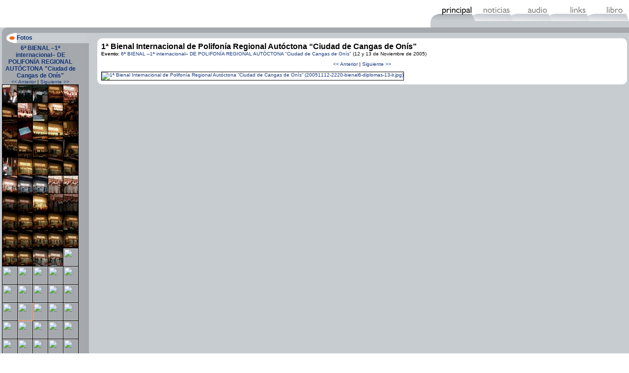

--- FILE ---
content_type: text/html; charset=UTF-8
request_url: https://coropsanta.com/webv2/?op=eventos&sub=fotos&rsub=todos&rid=34&n=62
body_size: 5800
content:
<!-- <!DOCTYPE html> -->
<html>
<!--
(C)2001,2002,2003,2004,2005,2006,2007,2008,2009,2010,2019 Juan Prada Blanco. http://www.silueth.com

juan.pradablanco (at) gmail.com
jp (at) silueth.com

Todos los derechos reservados. Prohibida la reproducción.
Diseño gráfico / Análisis de la aplicación / Desarrollo: Juan Prada
Aplicación realizada en PHP 5 y MySQL

Versión 1.23 (06/02/2010)
---------------------------------------------------------------------
áé

Herramientas utilizadas:
------------------------
UltraEdit32
Adobe Photoshop
PHPEclipse
Bloc de Notas
Microangelo
Mozilla Firefox
//-->

<head>
<script type="text/javascript">
	if(top!=self) top.location.href=self.location.href;
</script>

<link REL="SHORTCUT ICON" HREF="../favicon.ico">
<title>Coro Mixto Pe&ntilde;a Santa</title>
<meta http-equiv="Content-Type" content="text/html; charset=UTF-8>
<META NAME=GENERATOR CONTENT="Juan Prada">
<META name="title" content="Coro Mixto Peña Santa">
<META name="keywords" content="musica,coral,coros,asturias,cangas de onis,españa,cancion,folklore,prada,ramon,oviedo">
<META name="description" content="Coro Mixto Peña Santa">

<script type="text/javascript" src="/_comun/players/01/audio-player.js"></script>
<script type="text/javascript" src="fn_mp3player.js"></script>
<script type="text/javascript" src="fn_generic_coropsanta.js"></script>
<link type="text/css" rel="stylesheet" href="psanta.css?2">
</head>


<body>

<table width="100%" border="0" cellspacing="0" cellpadding="0" height="100%">
	<tr>
		<td height="56">
<table style="width:100%;height:56px;"><tbody>
<tr  ><td class="headtitle"><a href="?">&nbsp;</a></td><td style="background-image:url(res/fondo_sep_titulo_menu.gif);background-repeat:repeat-x;height:56px;"></td>
<td style="width:404px;height:56px;"><table style="width:404px;height:56px;"><tbody>
<tr  ><td style="background-image:url(res/fondo_sobremenu.gif);background-repeat:repeat-x;width:404px;height:10px;"></td>
</tr>
<tr  ><td style="width:404px;height:33px;"><img src="res/part_menu01.gif" style="width:404px;height:33px;border:0px solid black;" id="stripmenu" usemap="#Map"></td>
</tr>
<tr  ><td style="width:404px;height:13px;" bgcolor="#C7CCD1"></td>
</tr>

</tbody></table>
</td>
</tr>

</tbody></table>

<map name="Map">
	<area shape="rect" coords="2,3,89,31"    href="?op=eventos"  />
	<area shape="rect" coords="90,3,163,30"  href="?op=noticias" />
	<area shape="rect" coords="164,2,240,31" href="?op=audio"    />
	<area shape="rect" coords="242,2,319,30" href="?op=links"    />
	<area shape="rect" coords="321,2,398,31" href="?op=libro"    />
</map>
		</td>
	</tr>
	<tr>
		<td bgcolor="#C7CCD1" valign="top">

      <table width="100%" border="0" cellspacing="0" cellpadding="0">
        <tr>
          <td height="10" width="12"><font size="0">&nbsp;</font></td>
          <td width="177" height="10" valign="top" bgcolor="#A5A9AD"><img src="res/part_oscuro_superior.gif" width="177" height="10"></td>
          <td height="10" bgcolor="#A5A9AD" colspan="3"><font size="-5">&nbsp;</font></td>
        </tr>
        <tr>
          <td rowspan="2">&nbsp;</td>
          <td bgcolor="#A5A9AD" valign="top" width="175" height="100%" style="width:175px; border:1px none;"><table width="100%" border="0" cellspacing="0" cellpadding="0"><tr>
                <td height="21" width="30"><img src="res/part_opmenu_on_iz.gif" width="30" height="21"></td>
                <td height="21" style="background-color:#C9CED3;background-image:url(res/part_opmenu_on_ce.gif);background-repeat:no-repeat;" class="titulo1"><a href="?op=eventos&sub=todos&id=34">Fotos</a></td>
                <td height="21" width="11"><img src="res/part_opmenu_on_de.gif" width="11" height="21"></td>
              </tr><tr>
                <td height="3" valign="top"><img src="res/part_1.gif" width="1" height="1"></td>
                <td height="3"><img src="res/part_1.gif" width="1" height="1"></td>
                <td height="3"><img src="res/part_1.gif" width="1" height="1"></td>
              </tr></table><table style="width:150px;" align="center"><tbody>
<tr  ><td class="titulo1" align="center"><a href="?op=eventos&sub=todos&id=34"  target="_self" title="Volver al evento" >6ª BIENAL –1ª internacional– DE POLIFONÍA REGIONAL AUTÓCTONA "Ciudad de Cangas de Onís"</a></td>
</tr>
<tr  ><td></td>
</tr>
<tr  ><td class="texto" align="center"><a href="?op=eventos&sub=fotos&rsub=todos&rid=34&n=61">&lt;&lt; Anterior</a> | <a href="?op=eventos&sub=fotos&rsub=todos&rid=34&n=63">Siguiente &gt;&gt;</a></td>
</tr>
<tr  ><td align="center"><table cellspacing="1" cellpadding="0" align="center"><tbody>
<tr><td style="border-color:#000000;" class="tdF"><a href="?op=eventos&sub=fotos&rsub=todos&rid=34&n=1"  target="_self" title="1&amp;ordf;&amp;nbsp;Bienal Internacional de Polifon&amp;iacute;a Regional Aut&amp;oacute;ctona &amp;ldquo;Ciudad de Cangas de On&amp;iacute;s&amp;rdquo;" ><img src="../gfx/icweby/ty_30x36_20051112-2000-bienal6-escenario-lr.jpg" style="width:30px;height:36px;border:0px solid black;" ></a></td>
<td style="border-color:#000000;" class="tdF"><a href="?op=eventos&sub=fotos&rsub=todos&rid=34&n=2"  target="_self" title="1&amp;ordf;&amp;nbsp;Bienal Internacional de Polifon&amp;iacute;a Regional Aut&amp;oacute;ctona &amp;ldquo;Ciudad de Cangas de On&amp;iacute;s&amp;rdquo;" ><img src="../gfx/icweby/ty_30x36_20051112-2010-bienal6-entrada-01-lr.jpg" style="width:30px;height:36px;border:0px solid black;" ></a></td>
<td style="border-color:#000000;" class="tdF"><a href="?op=eventos&sub=fotos&rsub=todos&rid=34&n=3"  target="_self" title="1&amp;ordf;&amp;nbsp;Bienal Internacional de Polifon&amp;iacute;a Regional Aut&amp;oacute;ctona &amp;ldquo;Ciudad de Cangas de On&amp;iacute;s&amp;rdquo;" ><img src="../gfx/icweby/ty_30x36_20051112-2011-bienal6-entrada-02-lr.jpg" style="width:30px;height:36px;border:0px solid black;" ></a></td>
<td style="border-color:#000000;" class="tdF"><a href="?op=eventos&sub=fotos&rsub=todos&rid=34&n=4"  target="_self" title="1&amp;ordf;&amp;nbsp;Bienal Internacional de Polifon&amp;iacute;a Regional Aut&amp;oacute;ctona &amp;ldquo;Ciudad de Cangas de On&amp;iacute;s&amp;rdquo;" ><img src="../gfx/icweby/ty_30x36_20051112-2019-bienal6-cobar-02-lr.jpg" style="width:30px;height:36px;border:0px solid black;" ></a></td>
<td style="border-color:#000000;" class="tdF"><a href="?op=eventos&sub=fotos&rsub=todos&rid=34&n=5"  target="_self" title="1&amp;ordf;&amp;nbsp;Bienal Internacional de Polifon&amp;iacute;a Regional Aut&amp;oacute;ctona &amp;ldquo;Ciudad de Cangas de On&amp;iacute;s&amp;rdquo;" ><img src="../gfx/icweby/ty_30x36_20051112-2024-bienal6-cobar-04-lr.jpg" style="width:30px;height:36px;border:0px solid black;" ></a></td>
</tr><tr><td style="border-color:#000000;" class="tdF"><a href="?op=eventos&sub=fotos&rsub=todos&rid=34&n=6"  target="_self" title="1&amp;ordf;&amp;nbsp;Bienal Internacional de Polifon&amp;iacute;a Regional Aut&amp;oacute;ctona &amp;ldquo;Ciudad de Cangas de On&amp;iacute;s&amp;rdquo;" ><img src="../gfx/icweby/ty_30x36_20051112-2045-bienal6-sceci-01-lr.jpg" style="width:30px;height:36px;border:0px solid black;" ></a></td>
<td style="border-color:#000000;" class="tdF"><a href="?op=eventos&sub=fotos&rsub=todos&rid=34&n=7"  target="_self" title="1&amp;ordf;&amp;nbsp;Bienal Internacional de Polifon&amp;iacute;a Regional Aut&amp;oacute;ctona &amp;ldquo;Ciudad de Cangas de On&amp;iacute;s&amp;rdquo;" ><img src="../gfx/icweby/ty_30x36_20051112-2047-bienal6-sceci-03-lr.jpg" style="width:30px;height:36px;border:0px solid black;" ></a></td>
<td style="border-color:#000000;" class="tdF"><a href="?op=eventos&sub=fotos&rsub=todos&rid=34&n=8"  target="_self" title="1&amp;ordf;&amp;nbsp;Bienal Internacional de Polifon&amp;iacute;a Regional Aut&amp;oacute;ctona &amp;ldquo;Ciudad de Cangas de On&amp;iacute;s&amp;rdquo;" ><img src="../gfx/icweby/ty_30x36_20051112-2049-bienal6-papa-01-lr.jpg" style="width:30px;height:36px;border:0px solid black;" ></a></td>
<td style="border-color:#000000;" class="tdF"><a href="?op=eventos&sub=fotos&rsub=todos&rid=34&n=9"  target="_self" title="1&amp;ordf;&amp;nbsp;Bienal Internacional de Polifon&amp;iacute;a Regional Aut&amp;oacute;ctona &amp;ldquo;Ciudad de Cangas de On&amp;iacute;s&amp;rdquo;" ><img src="../gfx/icweby/ty_30x36_20051112-2050-bienal6-papa-02-lr.jpg" style="width:30px;height:36px;border:0px solid black;" ></a></td>
<td style="border-color:#000000;" class="tdF"><a href="?op=eventos&sub=fotos&rsub=todos&rid=34&n=10"  target="_self" title="1&amp;ordf;&amp;nbsp;Bienal Internacional de Polifon&amp;iacute;a Regional Aut&amp;oacute;ctona &amp;ldquo;Ciudad de Cangas de On&amp;iacute;s&amp;rdquo;" ><img src="../gfx/icweby/ty_30x36_20051112-2106-bienal6-publico-01-lr.jpg" style="width:30px;height:36px;border:0px solid black;" ></a></td>
</tr><tr><td style="border-color:#000000;" class="tdF"><a href="?op=eventos&sub=fotos&rsub=todos&rid=34&n=11"  target="_self" title="1&amp;ordf;&amp;nbsp;Bienal Internacional de Polifon&amp;iacute;a Regional Aut&amp;oacute;ctona &amp;ldquo;Ciudad de Cangas de On&amp;iacute;s&amp;rdquo;" ><img src="../gfx/icweby/ty_30x36_20051112-2106-bienal6-publico-02-lr.jpg" style="width:30px;height:36px;border:0px solid black;" ></a></td>
<td style="border-color:#000000;" class="tdF"><a href="?op=eventos&sub=fotos&rsub=todos&rid=34&n=12"  target="_self" title="1&amp;ordf;&amp;nbsp;Bienal Internacional de Polifon&amp;iacute;a Regional Aut&amp;oacute;ctona &amp;ldquo;Ciudad de Cangas de On&amp;iacute;s&amp;rdquo;" ><img src="../gfx/icweby/ty_30x36_20051112-2119-bienal6-programa-lr.jpg" style="width:30px;height:36px;border:0px solid black;" ></a></td>
<td style="border-color:#000000;" class="tdF"><a href="?op=eventos&sub=fotos&rsub=todos&rid=34&n=13"  target="_self" title="1&amp;ordf;&amp;nbsp;Bienal Internacional de Polifon&amp;iacute;a Regional Aut&amp;oacute;ctona &amp;ldquo;Ciudad de Cangas de On&amp;iacute;s&amp;rdquo;" ><img src="../gfx/icweby/ty_30x36_20051112-2120-bienal6-juven-01-lr.jpg" style="width:30px;height:36px;border:0px solid black;" ></a></td>
<td style="border-color:#000000;" class="tdF"><a href="?op=eventos&sub=fotos&rsub=todos&rid=34&n=14"  target="_self" title="1&amp;ordf; Bienal Internacional de Polifon&amp;iacute;a Regional Aut&amp;oacute;ctona &amp;ldquo;Ciudad de Cangas de On&amp;iacute;s&amp;rdquo;" ><img src="../gfx/icweby/ty_30x36_20051112-2123-bienal6-juven-03-lr.jpg" style="width:30px;height:36px;border:0px solid black;" ></a></td>
<td style="border-color:#000000;" class="tdF"><a href="?op=eventos&sub=fotos&rsub=todos&rid=34&n=15"  target="_self" title="1&amp;ordf; Bienal Internacional de Polifon&amp;iacute;a Regional Aut&amp;oacute;ctona &amp;ldquo;Ciudad de Cangas de On&amp;iacute;s&amp;rdquo;" ><img src="../gfx/icweby/ty_30x36_20051112-2130-bienal6-juven-04-lr.jpg" style="width:30px;height:36px;border:0px solid black;" ></a></td>
</tr><tr><td style="border-color:#000000;" class="tdF"><a href="?op=eventos&sub=fotos&rsub=todos&rid=34&n=16"  target="_self" title="1&amp;ordf; Bienal Internacional de Polifon&amp;iacute;a Regional Aut&amp;oacute;ctona &amp;ldquo;Ciudad de Cangas de On&amp;iacute;s&amp;rdquo;" ><img src="../gfx/icweby/ty_30x36_20051112-2130-bienal6-juven-05-lr.jpg" style="width:30px;height:36px;border:0px solid black;" ></a></td>
<td style="border-color:#000000;" class="tdF"><a href="?op=eventos&sub=fotos&rsub=todos&rid=34&n=17"  target="_self" title="1&amp;ordf; Bienal Internacional de Polifon&amp;iacute;a Regional Aut&amp;oacute;ctona &amp;ldquo;Ciudad de Cangas de On&amp;iacute;s&amp;rdquo;" ><img src="../gfx/icweby/ty_30x36_20051112-2139-bienal6-juven-06-lr.jpg" style="width:30px;height:36px;border:0px solid black;" ></a></td>
<td style="border-color:#000000;" class="tdF"><a href="?op=eventos&sub=fotos&rsub=todos&rid=34&n=18"  target="_self" title="1&amp;ordf; Bienal Internacional de Polifon&amp;iacute;a Regional Aut&amp;oacute;ctona &amp;ldquo;Ciudad de Cangas de On&amp;iacute;s&amp;rdquo;" ><img src="../gfx/icweby/ty_30x36_20051112-2144-bienal6-juven-07-lr.jpg" style="width:30px;height:36px;border:0px solid black;" ></a></td>
<td style="border-color:#000000;" class="tdF"><a href="?op=eventos&sub=fotos&rsub=todos&rid=34&n=19"  target="_self" title="1&amp;ordf; Bienal Internacional de Polifon&amp;iacute;a Regional Aut&amp;oacute;ctona &amp;ldquo;Ciudad de Cangas de On&amp;iacute;s&amp;rdquo;" ><img src="../gfx/icweby/ty_30x36_20051112-2148-bienal6-juven-08-lr.jpg" style="width:30px;height:36px;border:0px solid black;" ></a></td>
<td style="border-color:#000000;" class="tdF"><a href="?op=eventos&sub=fotos&rsub=todos&rid=34&n=20"  target="_self" title="1&amp;ordf; Bienal Internacional de Polifon&amp;iacute;a Regional Aut&amp;oacute;ctona &amp;ldquo;Ciudad de Cangas de On&amp;iacute;s&amp;rdquo;" ><img src="../gfx/icweby/ty_30x36_20051112-2148-bienal6-juven-09-lr.jpg" style="width:30px;height:36px;border:0px solid black;" ></a></td>
</tr><tr><td style="border-color:#000000;" class="tdF"><a href="?op=eventos&sub=fotos&rsub=todos&rid=34&n=21"  target="_self" ><img src="../gfx/icweby/ty_30x36_b6_delado.jpg" style="width:30px;height:36px;border:0px solid black;" ></a></td>
<td style="border-color:#000000;" class="tdF"><a href="?op=eventos&sub=fotos&rsub=todos&rid=34&n=22"  target="_self" title="1&amp;ordf; Bienal Internacional de Polifon&amp;iacute;a Regional Aut&amp;oacute;ctona &amp;ldquo;Ciudad de Cangas de On&amp;iacute;s&amp;rdquo;" ><img src="../gfx/icweby/ty_30x36_20051112-2149-bienal6-psanta-01-lr.jpg" style="width:30px;height:36px;border:0px solid black;" ></a></td>
<td style="border-color:#000000;" class="tdF"><a href="?op=eventos&sub=fotos&rsub=todos&rid=34&n=23"  target="_self" title="1&amp;ordf; Bienal Internacional de Polifon&amp;iacute;a Regional Aut&amp;oacute;ctona &amp;ldquo;Ciudad de Cangas de On&amp;iacute;s&amp;rdquo;" ><img src="../gfx/icweby/ty_30x36_20051112-2150-bienal6-psanta-02-lr.jpg" style="width:30px;height:36px;border:0px solid black;" ></a></td>
<td style="border-color:#000000;" class="tdF"><a href="?op=eventos&sub=fotos&rsub=todos&rid=34&n=24"  target="_self" title="1&amp;ordf; Bienal Internacional de Polifon&amp;iacute;a Regional Aut&amp;oacute;ctona &amp;ldquo;Ciudad de Cangas de On&amp;iacute;s&amp;rdquo;" ><img src="../gfx/icweby/ty_30x36_20051112-2150-bienal6-psanta-03-lr.jpg" style="width:30px;height:36px;border:0px solid black;" ></a></td>
<td style="border-color:#000000;" class="tdF"><a href="?op=eventos&sub=fotos&rsub=todos&rid=34&n=25"  target="_self" title="1&amp;ordf; Bienal Internacional de Polifon&amp;iacute;a Regional Aut&amp;oacute;ctona &amp;ldquo;Ciudad de Cangas de On&amp;iacute;s&amp;rdquo;" ><img src="../gfx/icweby/ty_30x36_20051112-2152-bienal6-psanta-04-lr.jpg" style="width:30px;height:36px;border:0px solid black;" ></a></td>
</tr><tr><td style="border-color:#000000;" class="tdF"><a href="?op=eventos&sub=fotos&rsub=todos&rid=34&n=26"  target="_self" title="1&amp;ordf; Bienal Internacional de Polifon&amp;iacute;a Regional Aut&amp;oacute;ctona &amp;ldquo;Ciudad de Cangas de On&amp;iacute;s&amp;rdquo;" ><img src="../gfx/icweby/ty_30x36_20051112-2153-bienal6-psanta-05-lr.jpg" style="width:30px;height:36px;border:0px solid black;" ></a></td>
<td style="border-color:#000000;" class="tdF"><a href="?op=eventos&sub=fotos&rsub=todos&rid=34&n=27"  target="_self" title="1&amp;ordf; Bienal Internacional de Polifon&amp;iacute;a Regional Aut&amp;oacute;ctona &amp;ldquo;Ciudad de Cangas de On&amp;iacute;s&amp;rdquo;" ><img src="../gfx/icweby/ty_30x36_20051112-2154-bienal6-psanta-33-lr.jpg" style="width:30px;height:36px;border:0px solid black;" ></a></td>
<td style="border-color:#000000;" class="tdF"><a href="?op=eventos&sub=fotos&rsub=todos&rid=34&n=28"  target="_self" title="1&amp;ordf; Bienal Internacional de Polifon&amp;iacute;a Regional Aut&amp;oacute;ctona &amp;ldquo;Ciudad de Cangas de On&amp;iacute;s&amp;rdquo;" ><img src="../gfx/icweby/ty_30x36_20051112-2154-bienal6-psanta-34-lr.jpg" style="width:30px;height:36px;border:0px solid black;" ></a></td>
<td style="border-color:#000000;" class="tdF"><a href="?op=eventos&sub=fotos&rsub=todos&rid=34&n=29"  target="_self" title="1&amp;ordf; Bienal Internacional de Polifon&amp;iacute;a Regional Aut&amp;oacute;ctona &amp;ldquo;Ciudad de Cangas de On&amp;iacute;s&amp;rdquo;" ><img src="../gfx/icweby/ty_30x36_20051112-2155-bienal6-psanta-06-lr.jpg" style="width:30px;height:36px;border:0px solid black;" ></a></td>
<td style="border-color:#000000;" class="tdF"><a href="?op=eventos&sub=fotos&rsub=todos&rid=34&n=30"  target="_self" title="1&amp;ordf; Bienal Internacional de Polifon&amp;iacute;a Regional Aut&amp;oacute;ctona &amp;ldquo;Ciudad de Cangas de On&amp;iacute;s&amp;rdquo;" ><img src="../gfx/icweby/ty_30x36_20051112-2155-bienal6-psanta-07-lr.jpg" style="width:30px;height:36px;border:0px solid black;" ></a></td>
</tr><tr><td style="border-color:#000000;" class="tdF"><a href="?op=eventos&sub=fotos&rsub=todos&rid=34&n=31"  target="_self" title="1&amp;ordf; Bienal Internacional de Polifon&amp;iacute;a Regional Aut&amp;oacute;ctona &amp;ldquo;Ciudad de Cangas de On&amp;iacute;s&amp;rdquo;" ><img src="../gfx/icweby/ty_30x36_20051112-2156-bienal6-psanta-08-lr.jpg" style="width:30px;height:36px;border:0px solid black;" ></a></td>
<td style="border-color:#000000;" class="tdF"><a href="?op=eventos&sub=fotos&rsub=todos&rid=34&n=32"  target="_self" title="1&amp;ordf; Bienal Internacional de Polifon&amp;iacute;a Regional Aut&amp;oacute;ctona &amp;ldquo;Ciudad de Cangas de On&amp;iacute;s&amp;rdquo;" ><img src="../gfx/icweby/ty_30x36_20051112-2156-bienal6-psanta-09-lr.jpg" style="width:30px;height:36px;border:0px solid black;" ></a></td>
<td style="border-color:#000000;" class="tdF"><a href="?op=eventos&sub=fotos&rsub=todos&rid=34&n=33"  target="_self" title="1&amp;ordf; Bienal Internacional de Polifon&amp;iacute;a Regional Aut&amp;oacute;ctona &amp;ldquo;Ciudad de Cangas de On&amp;iacute;s&amp;rdquo;" ><img src="../gfx/icweby/ty_30x36_20051112-2157-bienal6-psanta-10-lr.jpg" style="width:30px;height:36px;border:0px solid black;" ></a></td>
<td style="border-color:#000000;" class="tdF"><a href="?op=eventos&sub=fotos&rsub=todos&rid=34&n=34"  target="_self" title="1&amp;ordf; Bienal Internacional de Polifon&amp;iacute;a Regional Aut&amp;oacute;ctona &amp;ldquo;Ciudad de Cangas de On&amp;iacute;s&amp;rdquo;" ><img src="../gfx/icweby/ty_30x36_20051112-2201-bienal6-psanta-10-lr.jpg" style="width:30px;height:36px;border:0px solid black;" ></a></td>
<td style="border-color:#000000;" class="tdF"><a href="?op=eventos&sub=fotos&rsub=todos&rid=34&n=35"  target="_self" title="1&amp;ordf; Bienal Internacional de Polifon&amp;iacute;a Regional Aut&amp;oacute;ctona &amp;ldquo;Ciudad de Cangas de On&amp;iacute;s&amp;rdquo;" ><img src="../gfx/icweby/ty_30x36_20051112-2201-bienal6-psanta-11-lr.jpg" style="width:30px;height:36px;border:0px solid black;" ></a></td>
</tr><tr><td style="border-color:#000000;" class="tdF"><a href="?op=eventos&sub=fotos&rsub=todos&rid=34&n=36"  target="_self" title="1&amp;ordf; Bienal Internacional de Polifon&amp;iacute;a Regional Aut&amp;oacute;ctona &amp;ldquo;Ciudad de Cangas de On&amp;iacute;s&amp;rdquo;" ><img src="../gfx/icweby/ty_30x36_20051112-2206-bienal6-psanta-12-lr.jpg" style="width:30px;height:36px;border:0px solid black;" ></a></td>
<td style="border-color:#000000;" class="tdF"><a href="?op=eventos&sub=fotos&rsub=todos&rid=34&n=37"  target="_self" title="1&amp;ordf; Bienal Internacional de Polifon&amp;iacute;a Regional Aut&amp;oacute;ctona &amp;ldquo;Ciudad de Cangas de On&amp;iacute;s&amp;rdquo;" ><img src="../gfx/icweby/ty_30x36_20051112-2209-bienal6-psanta-13-lr.jpg" style="width:30px;height:36px;border:0px solid black;" ></a></td>
<td style="border-color:#000000;" class="tdF"><a href="?op=eventos&sub=fotos&rsub=todos&rid=34&n=38"  target="_self" title="1&amp;ordf; Bienal Internacional de Polifon&amp;iacute;a Regional Aut&amp;oacute;ctona &amp;ldquo;Ciudad de Cangas de On&amp;iacute;s&amp;rdquo;" ><img src="../gfx/icweby/ty_30x36_20051112-2209-bienal6-psanta-14-lr.jpg" style="width:30px;height:36px;border:0px solid black;" ></a></td>
<td style="border-color:#000000;" class="tdF"><a href="?op=eventos&sub=fotos&rsub=todos&rid=34&n=39"  target="_self" title="1&amp;ordf; Bienal Internacional de Polifon&amp;iacute;a Regional Aut&amp;oacute;ctona &amp;ldquo;Ciudad de Cangas de On&amp;iacute;s&amp;rdquo;" ><img src="../gfx/icweby/ty_30x36_20051112-2210-bienal6-psanta-15-lr.jpg" style="width:30px;height:36px;border:0px solid black;" ></a></td>
<td style="border-color:#000000;" class="tdF"><a href="?op=eventos&sub=fotos&rsub=todos&rid=34&n=40"  target="_self" title="1&amp;ordf; Bienal Internacional de Polifon&amp;iacute;a Regional Aut&amp;oacute;ctona &amp;ldquo;Ciudad de Cangas de On&amp;iacute;s&amp;rdquo;" ><img src="../gfx/icweby/ty_30x36_20051112-2213-bienal6-psanta-16-lr.jpg" style="width:30px;height:36px;border:0px solid black;" ></a></td>
</tr><tr><td style="border-color:#000000;" class="tdF"><a href="?op=eventos&sub=fotos&rsub=todos&rid=34&n=41"  target="_self" title="1&amp;ordf; Bienal Internacional de Polifon&amp;iacute;a Regional Aut&amp;oacute;ctona &amp;ldquo;Ciudad de Cangas de On&amp;iacute;s&amp;rdquo;" ><img src="../gfx/icweby/ty_30x36_20051112-2213-bienal6-psanta-17-lr.jpg" style="width:30px;height:36px;border:0px solid black;" ></a></td>
<td style="border-color:#000000;" class="tdF"><a href="?op=eventos&sub=fotos&rsub=todos&rid=34&n=42"  target="_self" title="1&amp;ordf; Bienal Internacional de Polifon&amp;iacute;a Regional Aut&amp;oacute;ctona &amp;ldquo;Ciudad de Cangas de On&amp;iacute;s&amp;rdquo;" ><img src="../gfx/icweby/ty_30x36_20051112-2213-bienal6-psanta-18-lr.jpg" style="width:30px;height:36px;border:0px solid black;" ></a></td>
<td style="border-color:#000000;" class="tdF"><a href="?op=eventos&sub=fotos&rsub=todos&rid=34&n=43"  target="_self" title="1&amp;ordf; Bienal Internacional de Polifon&amp;iacute;a Regional Aut&amp;oacute;ctona &amp;ldquo;Ciudad de Cangas de On&amp;iacute;s&amp;rdquo;" ><img src="../gfx/icweby/ty_30x36_20051112-2213-bienal6-psanta-19-lr.jpg" style="width:30px;height:36px;border:0px solid black;" ></a></td>
<td style="border-color:#000000;" class="tdF"><a href="?op=eventos&sub=fotos&rsub=todos&rid=34&n=44"  target="_self" title="1&amp;ordf; Bienal Internacional de Polifon&amp;iacute;a Regional Aut&amp;oacute;ctona &amp;ldquo;Ciudad de Cangas de On&amp;iacute;s&amp;rdquo;" ><img src="../gfx/icweby/ty_30x36_20051112-2214-bienal6-psanta-20-lr.jpg" style="width:30px;height:36px;border:0px solid black;" ></a></td>
<td style="border-color:#000000;" class="tdF"><a href="?op=eventos&sub=fotos&rsub=todos&rid=34&n=45"  target="_self" title="1&amp;ordf; Bienal Internacional de Polifon&amp;iacute;a Regional Aut&amp;oacute;ctona &amp;ldquo;Ciudad de Cangas de On&amp;iacute;s&amp;rdquo;" ><img src="../gfx/icweby/ty_30x36_20051112-2214-bienal6-psanta-21-lr.jpg" style="width:30px;height:36px;border:0px solid black;" ></a></td>
</tr><tr><td style="border-color:#000000;" class="tdF"><a href="?op=eventos&sub=fotos&rsub=todos&rid=34&n=46"  target="_self" title="1&amp;ordf; Bienal Internacional de Polifon&amp;iacute;a Regional Aut&amp;oacute;ctona &amp;ldquo;Ciudad de Cangas de On&amp;iacute;s&amp;rdquo;" ><img src="../gfx/icweby/ty_30x36_20051112-2214-bienal6-psanta-22-lr.jpg" style="width:30px;height:36px;border:0px solid black;" ></a></td>
<td style="border-color:#000000;" class="tdF"><a href="?op=eventos&sub=fotos&rsub=todos&rid=34&n=47"  target="_self" title="1&amp;ordf; Bienal Internacional de Polifon&amp;iacute;a Regional Aut&amp;oacute;ctona &amp;ldquo;Ciudad de Cangas de On&amp;iacute;s&amp;rdquo;" ><img src="../gfx/icweby/ty_30x36_20051112-2214-bienal6-psanta-23-lr.jpg" style="width:30px;height:36px;border:0px solid black;" ></a></td>
<td style="border-color:#000000;" class="tdF"><a href="?op=eventos&sub=fotos&rsub=todos&rid=34&n=48"  target="_self" title="1&amp;ordf; Bienal Internacional de Polifon&amp;iacute;a Regional Aut&amp;oacute;ctona &amp;ldquo;Ciudad de Cangas de On&amp;iacute;s&amp;rdquo;" ><img src="../gfx/icweby/ty_30x36_20051112-2214-bienal6-psanta-29-lr.jpg" style="width:30px;height:36px;border:0px solid black;" ></a></td>
<td style="border-color:#000000;" class="tdF"><a href="?op=eventos&sub=fotos&rsub=todos&rid=34&n=49"  target="_self" title="1&amp;ordf; Bienal Internacional de Polifon&amp;iacute;a Regional Aut&amp;oacute;ctona &amp;ldquo;Ciudad de Cangas de On&amp;iacute;s&amp;rdquo;" ><img src="../gfx/icweby/ty_30x36_20051112-2215-bienal6-psanta-30-lr.jpg" style="width:30px;height:36px;border:0px solid black;" ></a></td>
<td style="border-color:#000000;" class="tdF"><a href="?op=eventos&sub=fotos&rsub=todos&rid=34&n=50"  target="_self" title="1&amp;ordf; Bienal Internacional de Polifon&amp;iacute;a Regional Aut&amp;oacute;ctona &amp;ldquo;Ciudad de Cangas de On&amp;iacute;s&amp;rdquo;" ><img src="../gfx/icweby/ty_30x36_20051112-2216-bienal6-psanta-31-lr.jpg" style="width:30px;height:36px;border:0px solid black;" ></a></td>
</tr><tr><td style="border-color:#000000;" class="tdF"><a href="?op=eventos&sub=fotos&rsub=todos&rid=34&n=51"  target="_self" title="1&amp;ordf; Bienal Internacional de Polifon&amp;iacute;a Regional Aut&amp;oacute;ctona &amp;ldquo;Ciudad de Cangas de On&amp;iacute;s&amp;rdquo;" ><img src="../gfx/icweby/ty_30x36_20051112-2216-bienal6-psanta-32-lr.jpg" style="width:30px;height:36px;border:0px solid black;" ></a></td>
<td style="border-color:#000000;" class="tdF"><a href="?op=eventos&sub=fotos&rsub=todos&rid=34&n=52"  target="_self" title="1&amp;ordf; Bienal Internacional de Polifon&amp;iacute;a Regional Aut&amp;oacute;ctona &amp;ldquo;Ciudad de Cangas de On&amp;iacute;s&amp;rdquo;" ><img src="../gfx/icweby/ty_30x36_20051112-2217-bienal6-diplomas-05-lr.jpg" style="width:30px;height:36px;border:0px solid black;" ></a></td>
<td style="border-color:#000000;" class="tdF"><a href="?op=eventos&sub=fotos&rsub=todos&rid=34&n=53"  target="_self" title="1&amp;ordf; Bienal Internacional de Polifon&amp;iacute;a Regional Aut&amp;oacute;ctona &amp;ldquo;Ciudad de Cangas de On&amp;iacute;s&amp;rdquo;" ><img src="../gfx/icweby/ty_30x36_20051112-2217-bienal6-diplomas-06-lr.jpg" style="width:30px;height:36px;border:0px solid black;" ></a></td>
<td style="border-color:#000000;" class="tdF"><a href="?op=eventos&sub=fotos&rsub=todos&rid=34&n=54"  target="_self" title="1&amp;ordf; Bienal Internacional de Polifon&amp;iacute;a Regional Aut&amp;oacute;ctona &amp;ldquo;Ciudad de Cangas de On&amp;iacute;s&amp;rdquo;" ><img src="../gfx/icweby/ty_30x36_20051112-2217-bienal6-psanta-33-lr.jpg" style="width:30px;height:36px;border:0px solid black;" ></a></td>
<td style="border-color:#000000;" class="tdF"><a href="?op=eventos&sub=fotos&rsub=todos&rid=34&n=55"  target="_self" title="1&amp;ordf; Bienal Internacional de Polifon&amp;iacute;a Regional Aut&amp;oacute;ctona &amp;ldquo;Ciudad de Cangas de On&amp;iacute;s&amp;rdquo;" ><img src="../gfx/icweby/ty_30x36_20051112-2217-bienal6-psanta-34-lr.jpg" style="width:30px;height:36px;border:0px solid black;" ></a></td>
</tr><tr><td style="border-color:#000000;" class="tdF"><a href="?op=eventos&sub=fotos&rsub=todos&rid=34&n=56"  target="_self" title="1&amp;ordf; Bienal Internacional de Polifon&amp;iacute;a Regional Aut&amp;oacute;ctona &amp;ldquo;Ciudad de Cangas de On&amp;iacute;s&amp;rdquo;" ><img src="../gfx/icweby/ty_30x36_20051112-2218-bienal6-diplomas-07-lr.jpg" style="width:30px;height:36px;border:0px solid black;" ></a></td>
<td style="border-color:#000000;" class="tdF"><a href="?op=eventos&sub=fotos&rsub=todos&rid=34&n=57"  target="_self" title="1&amp;ordf; Bienal Internacional de Polifon&amp;iacute;a Regional Aut&amp;oacute;ctona &amp;ldquo;Ciudad de Cangas de On&amp;iacute;s&amp;rdquo;" ><img src="../gfx/icweby/ty_30x36_20051112-2218-bienal6-diplomas-08-lr.jpg" style="width:30px;height:36px;border:0px solid black;" ></a></td>
<td style="border-color:#000000;" class="tdF"><a href="?op=eventos&sub=fotos&rsub=todos&rid=34&n=58"  target="_self" title="1&amp;ordf; Bienal Internacional de Polifon&amp;iacute;a Regional Aut&amp;oacute;ctona &amp;ldquo;Ciudad de Cangas de On&amp;iacute;s&amp;rdquo;" ><img src="../gfx/icweby/ty_30x36_20051112-2218-bienal6-diplomas-09-lr.jpg" style="width:30px;height:36px;border:0px solid black;" ></a></td>
<td style="border-color:#000000;" class="tdF"><a href="?op=eventos&sub=fotos&rsub=todos&rid=34&n=59"  target="_self" title="1&amp;ordf; Bienal Internacional de Polifon&amp;iacute;a Regional Aut&amp;oacute;ctona &amp;ldquo;Ciudad de Cangas de On&amp;iacute;s&amp;rdquo;" ><img src="../gfx/icweby/ty_30x36_20051112-2218-bienal6-diplomas-10-lr.jpg" style="width:30px;height:36px;border:0px solid black;" ></a></td>
<td style="border-color:#000000;" class="tdF"><a href="?op=eventos&sub=fotos&rsub=todos&rid=34&n=60"  target="_self" title="1&amp;ordf; Bienal Internacional de Polifon&amp;iacute;a Regional Aut&amp;oacute;ctona &amp;ldquo;Ciudad de Cangas de On&amp;iacute;s&amp;rdquo;" ><img src="../gfx/icweby/ty_30x36_20051112-2218-bienal6-diplomas-11-lr.jpg" style="width:30px;height:36px;border:0px solid black;" ></a></td>
</tr><tr><td style="border-color:#000000;" class="tdF"><a href="?op=eventos&sub=fotos&rsub=todos&rid=34&n=61"  target="_self" title="1&amp;ordf; Bienal Internacional de Polifon&amp;iacute;a Regional Aut&amp;oacute;ctona &amp;ldquo;Ciudad de Cangas de On&amp;iacute;s&amp;rdquo;" ><img src="../gfx/icweby/ty_30x36_20051112-2219-bienal6-diplomas-12-lr.jpg" style="width:30px;height:36px;border:0px solid black;" ></a></td>
<td style="border-color:#F26522;" class="tdFSel"><a href="?op=eventos&sub=fotos&rsub=todos&rid=34&n=62"  target="_self" title="1&amp;ordf; Bienal Internacional de Polifon&amp;iacute;a Regional Aut&amp;oacute;ctona &amp;ldquo;Ciudad de Cangas de On&amp;iacute;s&amp;rdquo;" ><img src="../gfx/icweby/ty_30x36_20051112-2220-bienal6-diplomas-13-lr.jpg" style="width:30px;height:36px;border:0px solid black;" ></a></td>
<td style="border-color:#000000;" class="tdF"><a href="?op=eventos&sub=fotos&rsub=todos&rid=34&n=63"  target="_self" title="1&amp;ordf; Bienal Internacional de Polifon&amp;iacute;a Regional Aut&amp;oacute;ctona &amp;ldquo;Ciudad de Cangas de On&amp;iacute;s&amp;rdquo;" ><img src="../gfx/icweby/ty_30x36_20051112-2220-bienal6-diplomas-14-lr.jpg" style="width:30px;height:36px;border:0px solid black;" ></a></td>
<td style="border-color:#000000;" class="tdF"><a href="?op=eventos&sub=fotos&rsub=todos&rid=34&n=64"  target="_self" title="1&amp;ordf; Bienal Internacional de Polifon&amp;iacute;a Regional Aut&amp;oacute;ctona &amp;ldquo;Ciudad de Cangas de On&amp;iacute;s&amp;rdquo;" ><img src="../gfx/icweby/ty_30x36_20051112-2220-bienal6-diplomas-15-lr.jpg" style="width:30px;height:36px;border:0px solid black;" ></a></td>
<td style="border-color:#000000;" class="tdF"><a href="?op=eventos&sub=fotos&rsub=todos&rid=34&n=65"  target="_self" ><img src="../gfx/icweby/ty_30x36_20051112-2220-bienal6-psanta-24-lr.jpg" style="width:30px;height:36px;border:0px solid black;" ></a></td>
</tr><tr><td style="border-color:#000000;" class="tdF"><a href="?op=eventos&sub=fotos&rsub=todos&rid=34&n=66"  target="_self" ><img src="../gfx/icweby/ty_30x36_20051112-2220-bienal6-psanta-25-lr.jpg" style="width:30px;height:36px;border:0px solid black;" ></a></td>
<td style="border-color:#000000;" class="tdF"><a href="?op=eventos&sub=fotos&rsub=todos&rid=34&n=67"  target="_self" ><img src="../gfx/icweby/ty_30x36_20051112-2221-bienal6-psanta-26-lr.jpg" style="width:30px;height:36px;border:0px solid black;" ></a></td>
<td style="border-color:#000000;" class="tdF"><a href="?op=eventos&sub=fotos&rsub=todos&rid=34&n=68"  target="_self" ><img src="../gfx/icweby/ty_30x36_20051112-2221-bienal6-psanta-27-lr.jpg" style="width:30px;height:36px;border:0px solid black;" ></a></td>
<td style="border-color:#000000;" class="tdF"><a href="?op=eventos&sub=fotos&rsub=todos&rid=34&n=69"  target="_self" ><img src="../gfx/icweby/ty_30x36_20051112-2221-bienal6-psanta-28-lr.jpg" style="width:30px;height:36px;border:0px solid black;" ></a></td>
<td style="border-color:#000000;" class="tdF"><a href="?op=eventos&sub=fotos&rsub=todos&rid=34&n=70"  target="_self" ><img src="../gfx/icweby/ty_30x36_20051112-2229-bienal6-todos-01-lr.jpg" style="width:30px;height:36px;border:0px solid black;" ></a></td>
</tr><tr><td style="border-color:#000000;" class="tdF"><a href="?op=eventos&sub=fotos&rsub=todos&rid=34&n=71"  target="_self" ><img src="../gfx/icweby/ty_30x36_20051112-2229-bienal6-todos-02-lr.jpg" style="width:30px;height:36px;border:0px solid black;" ></a></td>
<td style="border-color:#000000;" class="tdF"><a href="?op=eventos&sub=fotos&rsub=todos&rid=34&n=72"  target="_self" ><img src="../gfx/icweby/ty_30x36_20051112-2229-bienal6-todos-03-lr.jpg" style="width:30px;height:36px;border:0px solid black;" ></a></td>
<td style="border-color:#000000;" class="tdF"><a href="?op=eventos&sub=fotos&rsub=todos&rid=34&n=73"  target="_self" ><img src="../gfx/icweby/ty_30x36_20051112-2230-bienal6-todos-04-lr.jpg" style="width:30px;height:36px;border:0px solid black;" ></a></td>
<td style="border-color:#000000;" class="tdF"><a href="?op=eventos&sub=fotos&rsub=todos&rid=34&n=74"  target="_self" ><img src="../gfx/icweby/ty_30x36_20051112-2230-bienal6-todos-05-lr.jpg" style="width:30px;height:36px;border:0px solid black;" ></a></td>
<td style="border-color:#000000;" class="tdF"><a href="?op=eventos&sub=fotos&rsub=todos&rid=34&n=75"  target="_self" ><img src="../gfx/icweby/ty_30x36_20051112-2230-bienal6-todos-06-lr.jpg" style="width:30px;height:36px;border:0px solid black;" ></a></td>
</tr><tr><td style="border-color:#000000;" class="tdF"><a href="?op=eventos&sub=fotos&rsub=todos&rid=34&n=76"  target="_self" ><img src="../gfx/icweby/ty_30x36_20051112-2231-bienal6-todos-07-lr.jpg" style="width:30px;height:36px;border:0px solid black;" ></a></td>
<td style="border-color:#000000;" class="tdF"><a href="?op=eventos&sub=fotos&rsub=todos&rid=34&n=77"  target="_self" ><img src="../gfx/icweby/ty_30x36_20051112-2231-bienal6-todos-08-lr.jpg" style="width:30px;height:36px;border:0px solid black;" ></a></td>
<td style="border-color:#000000;" class="tdF"><a href="?op=eventos&sub=fotos&rsub=todos&rid=34&n=78"  target="_self" ><img src="../gfx/icweby/ty_30x36_20051112-2231-bienal6-todos-09-lr.jpg" style="width:30px;height:36px;border:0px solid black;" ></a></td>
<td style="border-color:#000000;" class="tdF"><a href="?op=eventos&sub=fotos&rsub=todos&rid=34&n=79"  target="_self" ><img src="../gfx/icweby/ty_30x36_20051112-2232-bienal6-final-01-lr.jpg" style="width:30px;height:36px;border:0px solid black;" ></a></td>
<td style="border-color:#000000;" class="tdF"><a href="?op=eventos&sub=fotos&rsub=todos&rid=34&n=80"  target="_self" ><img src="../gfx/icweby/ty_30x36_20051112-2232-bienal6-final-02-lr.jpg" style="width:30px;height:36px;border:0px solid black;" ></a></td>
</tr><tr><td style="border-color:#000000;" class="tdF"><a href="?op=eventos&sub=fotos&rsub=todos&rid=34&n=81"  target="_self" ><img src="../gfx/icweby/ty_30x36_20051112-2232-bienal6-todos-10-lr.jpg" style="width:30px;height:36px;border:0px solid black;" ></a></td>
<td style="border-color:#000000;" class="tdF"><a href="?op=eventos&sub=fotos&rsub=todos&rid=34&n=82"  target="_self" ><img src="../gfx/icweby/ty_30x36_20051112-2234-bienal6-cartel-lr.jpg" style="width:30px;height:36px;border:0px solid black;" ></a></td>
<td style="border-color:#000000;" class="tdF"><a href="?op=eventos&sub=fotos&rsub=todos&rid=34&n=83"  target="_self" ><img src="../gfx/icweby/ty_30x36_20051113-0125-bienal6-cena-01-lr.jpg" style="width:30px;height:36px;border:0px solid black;" ></a></td>
<td style="border-color:#000000;" class="tdF"><a href="?op=eventos&sub=fotos&rsub=todos&rid=34&n=84"  target="_self" ><img src="../gfx/icweby/ty_30x36_20051113-0127-bienal6-cena-02-lr.jpg" style="width:30px;height:36px;border:0px solid black;" ></a></td>
<td style="border-color:#000000;" class="tdF"><a href="?op=eventos&sub=fotos&rsub=todos&rid=34&n=85"  target="_self" ><img src="../gfx/icweby/ty_30x36_20051113-0130-bienal6-cena-03-lr.jpg" style="width:30px;height:36px;border:0px solid black;" ></a></td>
</tr><tr><td style="border-color:#000000;" class="tdF"><a href="?op=eventos&sub=fotos&rsub=todos&rid=34&n=86"  target="_self" ><img src="../gfx/icweby/ty_30x36_20051113-0133-bienal6-cena-04-lr.jpg" style="width:30px;height:36px;border:0px solid black;" ></a></td>
<td style="border-color:#000000;" class="tdF"><a href="?op=eventos&sub=fotos&rsub=todos&rid=34&n=87"  target="_self" ><img src="../gfx/icweby/ty_30x36_20051113-0133-bienal6-cena-05-lr.jpg" style="width:30px;height:36px;border:0px solid black;" ></a></td>
<td style="border-color:#000000;" class="tdF"><a href="?op=eventos&sub=fotos&rsub=todos&rid=34&n=88"  target="_self" ><img src="../gfx/icweby/ty_30x36_b6_foto_vall_cena1.jpg" style="width:30px;height:36px;border:0px solid black;" ></a></td>
<td style="border-color:#000000;" class="tdF"><a href="?op=eventos&sub=fotos&rsub=todos&rid=34&n=89"  target="_self" ><img src="../gfx/icweby/ty_30x36_b6_foto_vall_cena2.jpg" style="width:30px;height:36px;border:0px solid black;" ></a></td>
<td style="border-color:#000000;" class="tdF"><a href="?op=eventos&sub=fotos&rsub=todos&rid=34&n=90"  target="_self" ><img src="../gfx/icweby/ty_30x36_b6_foto_vall_cena3.jpg" style="width:30px;height:36px;border:0px solid black;" ></a></td>
</tr><tr><td style="border-color:#000000;" class="tdF"><a href="?op=eventos&sub=fotos&rsub=todos&rid=34&n=91"  target="_self" ><img src="../gfx/icweby/ty_30x36_20051113-1032-bienal6-misa-01-lr.jpg" style="width:30px;height:36px;border:0px solid black;" ></a></td>
<td style="border-color:#000000;" class="tdF"><a href="?op=eventos&sub=fotos&rsub=todos&rid=34&n=92"  target="_self" ><img src="../gfx/icweby/ty_30x36_20051113-1036-bienal6-misa-02-lr.jpg" style="width:30px;height:36px;border:0px solid black;" ></a></td>
<td style="border-color:#000000;" class="tdF"><a href="?op=eventos&sub=fotos&rsub=todos&rid=34&n=93"  target="_self" ><img src="../gfx/icweby/ty_30x36_20051113-1100-bienal6-misa-03-lr.jpg" style="width:30px;height:36px;border:0px solid black;" ></a></td>
<td style="border-color:#000000;" class="tdF"><a href="?op=eventos&sub=fotos&rsub=todos&rid=34&n=94"  target="_self" ><img src="../gfx/icweby/ty_30x36_20051113-1100-bienal6-misa-04-lr.jpg" style="width:30px;height:36px;border:0px solid black;" ></a></td>
<td style="border-color:#000000;" class="tdF"><a href="?op=eventos&sub=fotos&rsub=todos&rid=34&n=95"  target="_self" ><img src="../gfx/icweby/ty_30x36_20051113-1254-bienal6-misa-05-lr.jpg" style="width:30px;height:36px;border:0px solid black;" ></a></td>
</tr><tr><td style="border-color:#000000;" class="tdF"><a href="?op=eventos&sub=fotos&rsub=todos&rid=34&n=96"  target="_self" ><img src="../gfx/icweby/ty_30x36_20051113-1254-bienal6-misa-06-lr.jpg" style="width:30px;height:36px;border:0px solid black;" ></a></td>
<td style="border-color:#000000;" class="tdF"><a href="?op=eventos&sub=fotos&rsub=todos&rid=34&n=97"  target="_self" ><img src="../gfx/icweby/ty_30x36_20051113-1556-bienal6-espicha-01-lr.jpg" style="width:30px;height:36px;border:0px solid black;" ></a></td>
<td style="border-color:#000000;" class="tdF"><a href="?op=eventos&sub=fotos&rsub=todos&rid=34&n=98"  target="_self" ><img src="../gfx/icweby/ty_30x36_20051113-1559-bienal6-espicha-02-lr.jpg" style="width:30px;height:36px;border:0px solid black;" ></a></td>
<td style="border-color:#000000;" class="tdF"><a href="?op=eventos&sub=fotos&rsub=todos&rid=34&n=99"  target="_self" ><img src="../gfx/icweby/ty_30x36_20051113-1600-bienal6-espicha-03-lr.jpg" style="width:30px;height:36px;border:0px solid black;" ></a></td>
<td style="border-color:#000000;" class="tdF"><a href="?op=eventos&sub=fotos&rsub=todos&rid=34&n=100"  target="_self" ><img src="../gfx/icweby/ty_30x36_20051113-1602-bienal6-espicha-04-lr.jpg" style="width:30px;height:36px;border:0px solid black;" ></a></td>
</tr><tr><td style="border-color:#000000;" class="tdF"><a href="?op=eventos&sub=fotos&rsub=todos&rid=34&n=101"  target="_self" ><img src="../gfx/icweby/ty_30x36_20051113-1602-bienal6-espicha-05-lr.jpg" style="width:30px;height:36px;border:0px solid black;" ></a></td>
<td style="border-color:#000000;" class="tdF"><a href="?op=eventos&sub=fotos&rsub=todos&rid=34&n=102"  target="_self" ><img src="../gfx/icweby/ty_30x36_20051113-1603-bienal6-espicha-06-lr.jpg" style="width:30px;height:36px;border:0px solid black;" ></a></td>
<td style="border-color:#000000;" class="tdF"><a href="?op=eventos&sub=fotos&rsub=todos&rid=34&n=103"  target="_self" ><img src="../gfx/icweby/ty_30x36_20051113-1603-bienal6-espicha-07-lr.jpg" style="width:30px;height:36px;border:0px solid black;" ></a></td>
<td style="border-color:#000000;" class="tdF"><a href="?op=eventos&sub=fotos&rsub=todos&rid=34&n=104"  target="_self" ><img src="../gfx/icweby/ty_30x36_20051113-1603-bienal6-espicha-08-lr.jpg" style="width:30px;height:36px;border:0px solid black;" ></a></td>
<td style="border-color:#000000;" class="tdF"><a href="?op=eventos&sub=fotos&rsub=todos&rid=34&n=105"  target="_self" ><img src="../gfx/icweby/ty_30x36_20051113-1607-bienal6-espicha-09-lr.jpg" style="width:30px;height:36px;border:0px solid black;" ></a></td>
</tr><tr><td style="border-color:#000000;" class="tdF"><a href="?op=eventos&sub=fotos&rsub=todos&rid=34&n=106"  target="_self" ><img src="../gfx/icweby/ty_30x36_20051113-1608-bienal6-espicha-10-lr.jpg" style="width:30px;height:36px;border:0px solid black;" ></a></td>
<td style="border-color:#000000;" class="tdF"><a href="?op=eventos&sub=fotos&rsub=todos&rid=34&n=107"  target="_self" ><img src="../gfx/icweby/ty_30x36_20051113-1609-bienal6-espicha-11-lr.jpg" style="width:30px;height:36px;border:0px solid black;" ></a></td>
<td style="border-color:#000000;" class="tdF"><a href="?op=eventos&sub=fotos&rsub=todos&rid=34&n=108"  target="_self" ><img src="../gfx/icweby/ty_30x36_20051113-1610-bienal6-espicha-12-lr.jpg" style="width:30px;height:36px;border:0px solid black;" ></a></td>
<td style="border-color:#000000;" class="tdF"><a href="?op=eventos&sub=fotos&rsub=todos&rid=34&n=109"  target="_self" ><img src="../gfx/icweby/ty_30x36_20051113-1610-bienal6-espicha-13-lr.jpg" style="width:30px;height:36px;border:0px solid black;" ></a></td>
<td style="border-color:#000000;" class="tdF"><a href="?op=eventos&sub=fotos&rsub=todos&rid=34&n=110"  target="_self" ><img src="../gfx/icweby/ty_30x36_20051113-1616-bienal6-espicha-14-lr.jpg" style="width:30px;height:36px;border:0px solid black;" ></a></td>
</tr><tr><td style="border-color:#000000;" class="tdF"><a href="?op=eventos&sub=fotos&rsub=todos&rid=34&n=111"  target="_self" ><img src="../gfx/icweby/ty_30x36_b6_espicha-6_grupo.jpg" style="width:30px;height:36px;border:0px solid black;" ></a></td>
<td style="border-color:#000000;" class="tdF"><a href="?op=eventos&sub=fotos&rsub=todos&rid=34&n=112"  target="_self" ><img src="../gfx/icweby/ty_30x36_b6_espicha-7_grupo.jpg" style="width:30px;height:36px;border:0px solid black;" ></a></td>
<td style="border-color:#000000;" class="tdF"><a href="?op=eventos&sub=fotos&rsub=todos&rid=34&n=113"  target="_self" ><img src="../gfx/icweby/ty_30x36_b6_espicha-8_laura.jpg" style="width:30px;height:36px;border:0px solid black;" ></a></td>
<td style="border-color:#000000;" class="tdF"><a href="?op=eventos&sub=fotos&rsub=todos&rid=34&n=114"  target="_self" ><img src="../gfx/icweby/ty_30x36_b6-cena-5.jpg" style="width:30px;height:36px;border:0px solid black;" ></a></td>
<td style="border-color:#000000;" class="tdF"><a href="?op=eventos&sub=fotos&rsub=todos&rid=34&n=115"  target="_self" ><img src="../gfx/icweby/ty_30x36_b6-cena-6.jpg" style="width:30px;height:36px;border:0px solid black;" ></a></td>
</tr><tr><td style="border-color:#000000;" class="tdF"><a href="?op=eventos&sub=fotos&rsub=todos&rid=34&n=116"  target="_self" ><img src="../gfx/icweby/ty_30x36_b6-cena-7-blanca.jpg" style="width:30px;height:36px;border:0px solid black;" ></a></td>
<td style="border-color:#000000;" class="tdF"><a href="?op=eventos&sub=fotos&rsub=todos&rid=34&n=117"  target="_self" ><img src="../gfx/icweby/ty_30x36_b6-espicha-1.jpg" style="width:30px;height:36px;border:0px solid black;" ></a></td>
<td style="border-color:#000000;" class="tdF"><a href="?op=eventos&sub=fotos&rsub=todos&rid=34&n=118"  target="_self" ><img src="../gfx/icweby/ty_30x36_b6-espicha-4b.jpg" style="width:30px;height:36px;border:0px solid black;" ></a></td>
<td style="border-color:#000000;" class="tdF"><a href="?op=eventos&sub=fotos&rsub=todos&rid=34&n=119"  target="_self" ><img src="../gfx/icweby/ty_30x36_b6-grupo_mayor.jpg" style="width:30px;height:36px;border:0px solid black;" ></a></td>
<td style="border-color:#000000;" class="tdF"><a href="?op=eventos&sub=fotos&rsub=todos&rid=34&n=120"  target="_self" ><img src="../gfx/icweby/ty_30x36_b6-yo_y_pareja_gaiteros.jpg" style="width:30px;height:36px;border:0px solid black;" ></a></td>
</tr><tr><td style="border-color:#000000;" class="tdF"><a href="?op=eventos&sub=fotos&rsub=todos&rid=34&n=121"  target="_self" title="1&amp;ordf; Bienal Internacional de Polifon&amp;iacute;a Regional Aut&amp;oacute;ctona &amp;ldquo;Ciudad de Cangas de On&amp;iacute;s&amp;rdquo;" ><img src="../gfx/icweby/ty_30x36_bienal6_recorte_comercio.jpg" style="width:30px;height:36px;border:0px solid black;" ></a></td>
<td style="border-color:#000000;" class="tdF"><a href="?op=eventos&sub=fotos&rsub=todos&rid=34&n=122"  target="_self" title="1&amp;ordf; Bienal Internacional de Polifon&amp;iacute;a Regional Aut&amp;oacute;ctona &amp;ldquo;Ciudad de Cangas de On&amp;iacute;s&amp;rdquo;" ><img src="../gfx/icweby/ty_30x36_b6_recorte_la_voz.jpg" style="width:30px;height:36px;border:0px solid black;" ></a></td>
<td style="border-color:#000000;" class="tdF"><a href="?op=eventos&sub=fotos&rsub=todos&rid=34&n=123"  target="_self" title="1&amp;ordf; Bienal Internacional de Polifon&amp;iacute;a Regional Aut&amp;oacute;ctona &amp;ldquo;Ciudad de Cangas de On&amp;iacute;s&amp;rdquo;" ><img src="../gfx/icweby/ty_30x36_b6_recorte_lne.jpg" style="width:30px;height:36px;border:0px solid black;" ></a></td>
<td style="border-color:#000000;" class="tdF"><a href="?op=eventos&sub=fotos&rsub=todos&rid=34&n=124"  target="_self" title="1&amp;ordf; Bienal Internacional de Polifon&amp;iacute;a Regional Aut&amp;oacute;ctona &amp;ldquo;Ciudad de Cangas de On&amp;iacute;s&amp;rdquo;" ><img src="../gfx/icweby/ty_30x36_b6-fielato_leader-100ppp.jpg" style="width:30px;height:36px;border:0px solid black;" ></a></td>
</tr>
</tbody></table>
</td>
</tr>
<tr  ><td class="texto" align="center"><a href="?op=eventos&sub=fotos&rsub=todos&rid=34&n=61">&lt;&lt; Anterior</a> | <a href="?op=eventos&sub=fotos&rsub=todos&rid=34&n=63">Siguiente &gt;&gt;</a></td>
</tr>

</tbody></table>
          </td>
          <td rowspan="2" valign="top" width="8"> </td>
          <td rowspan="2" valign="top" width="100%" style="padding-left:16px;" class="texto"><br><div class="wroundbox"><font class="t3">1ª Bienal Internacional de Polifonía Regional Autóctona “Ciudad de Cangas de Onís”</font><br><font class="texto"><b>Evento:</b> <a href="?op=eventos&sub=todos&id=34">6ª BIENAL –1ª internacional– DE POLIFONÍA REGIONAL AUTÓCTONA "Ciudad de Cangas de Onís"</a> (12 y 13 de Noviembre de 2005)</font><br><p class="texto" align="center"><a href="?op=eventos&sub=fotos&rsub=todos&rid=34&n=61">&lt;&lt; Anterior</a> | <a href="?op=eventos&sub=fotos&rsub=todos&rid=34&n=63">Siguiente &gt;&gt;</a></p><a href="javascript:history.go(-1);" title="1ª Bienal Internacional de Polifonía Regional Autóctona “Ciudad de Cangas de Onís”"><img src="../gfx/20051112-2220-bienal6-diplomas-13-lr.jpg" border="0" class="imagenFoto" alt="1ª Bienal Internacional de Polifonía Regional Autóctona “Ciudad de Cangas de Onís” (20051112-2220-bienal6-diplomas-13-lr.jpg)"></a></div>
      </td>
          <td rowspan="2" valign="top" width="8">&nbsp;</td>
        </tr>
        <tr>
          <td bgcolor="#C7CCD1" width="177" height="11" valign="top"><img src="res/part_oscuro_inferior.gif" width="177" height="11"></td>
        </tr>
      </table>		</td>
	</tr>
	<tr>
		<td bgcolor="#C7CCD1" valign="top" align="center" class="texto">
			©1996-2014 Ramón A. Prada † | ©2015-2026 JP |
			<a href="mailto:jprada@coropsanta.com?subject=Desde%20la%20web%20del%20coro"jprada@coropsanta.com</a>
 | <acronym title="06/02/2010">Versi&oacute;n 1.23</acronym> | <a href="?"><b>Inicio</b></a>
|


<!-- Start of StatCounter Code -->
<script type="text/javascript">
var sc_project=2352496;
var sc_invisible=0;
var sc_partition=21;
var sc_security="910d3f82";
</script>

<script type="text/javascript" src="//www.statcounter.com/counter/counter.js"></script><noscript><a href="//www.statcounter.com/" target="_blank"><img src="//c22.statcounter.com/counter.php?sc_project=2352496&java=0&security=910d3f82&invisible=0" alt="counter easy hit"></a> </noscript>
<!-- End of StatCounter Code -->


<a href="//my.statcounter.com/project/standard/stats.php?project_id=2352496&guest=1" target="_blank">Visitas</a>


|

<a href="//my9.statcounter.com/project/standard/visitor_map.php?project_id=2352496&guest=1" target="_blank"><b>Mapa</b></a>




|

<a href="//www.ademails.com/estadisticas1059918566.htm">
<script type="text/javascript">
<!--
document.write("<img src=\"//www.ademails.com/cgi-bin/contador.cgi?ID=1059918566");
document.write("&referer=");
document.write(escape(document.referrer));
document.write("\" alt=\"Estadisticas\">");
// -->
</script><noscript><img src="//www.ademails.com/cgi-bin/contador.cgi?ID=1059918566" alt="Estadisticas"></noscript></a>




		</td>
	</tr>
</table>


<script type="text/javascript">
var gaJsHost = (("https:" == document.location.protocol) ? "https://ssl." : "http://www.");
document.write(unescape("%3Cscript src='" + gaJsHost + "google-analytics.com/ga.js' type='text/javascript'%3E%3C/script%3E"));
</script>
<script type="text/javascript">
try {
var pageTracker = _gat._getTracker("UA-7181437-1");
pageTracker._trackPageview();
} catch(err) {}</script>
</body>
</html>

<!--
(C)2001-2009 Juan Prada Blanco. http://www.silueth.com
jp@silueth.com
juan.prada@corp.terra.es

Aplicación realizada en PHP 4 y MySQL
éú
//-->


--- FILE ---
content_type: text/css
request_url: https://coropsanta.com/webv2/psanta.css?2
body_size: 1251
content:
A {outline:none;}
A:link {text-decoration: none; color: #113377; }
A:visited {text-decoration: none; color: #113377; }
A:hover {text-decoration: underline; color: #3377bb;}

.textop {
	font-family: Verdana, Arial, Helvetica, sans-serif;
	font-size: 9px
}
.texto {
	font-family: Verdana, Arial, Helvetica, sans-serif;
	font-size: 10px;
}
.textod {
	font-family: Verdana, Arial, Helvetica, sans-serif;
	font-size: 11px;
	text-align: justify;
	line-height: 14px;
}
.textoalert {
	font-family: Verdana, Arial, Helvetica, sans-serif;
	font-size: 12px;
	color: #ee1100;
}
.t2 {
	font-family: Georgia, "Times New Roman", Times, serif;
	font-style: italic;
	font-size: 18px;
	margin-top:8px;
	margin-bottom:8px;
}

.titulo1 {
	font-family: Verdana, Arial, Helvetica, sans-serif;
	font-size: 12px;
	font-weight: bold
}


.t3 {
	font-family: Arial, Verdana, Helvetica, sans-serif;
	font-size: 16px;
	font-weight: bold
}

.textogran {
	font-family: Verdana, Arial, Helvetica, sans-serif;
	font-size: 12px;
	text-align: justify;
	margin-left: 2cm;
}
.titulo1gran {
	font-family: Verdana, Arial, Helvetica, sans-serif;
	font-size: 18px;
	font-weight: normal;
	font-variant: normal;
	background-color: #CCCCCC;

}
.textograncentrado {

	font-family: Verdana, Arial, Helvetica, sans-serif;
	font-size: 12px;
	text-align: center;
}
.textogranseccion {
	font-family: Georgia, "Times New Roman", Times, serif;
	font-size: 18px;
	text-align: left;
	font-weight: normal;
	color: #666666;
	border-top-width: thin;
	border-right-width: thin;
	border-bottom-width: thin;
	border-left-width: thin;
	border-bottom-style: groove;
	border-top-color: #FF6633;
	border-right-color: #FF6633;
	border-bottom-color: #FF6633;
	border-left-color: #FF6633;
	font-style: normal;


}
.textogranfechas {
	font-family: Georgia, "Times New Roman", Times, serif;
	font-size: 12px;
	text-align: left;
	font-style: italic;
	color: #993300;


}
.textograncita {
	font-family: Verdana, Arial, Helvetica, sans-serif;
	font-size: 12px;
	text-align: justify;
	margin-left: 3cm;
	font-style: italic;
}


.textoNoticia {
	font-family: Verdana, Arial, Helvetica, sans-serif;
	font-size: 11px;
	text-align: justify;
	margin-left: 1cm;
	line-height: 15px;
	font-style: normal;
}

.tdF {
	font-family: Verdana, Arial, Helvetica, sans-serif;
	font-size: 8px;
	line-height: 8px;
	font-style: normal;
	font-weight: bold;
	text-align: center;
	border-style: solid;
	border-width: 1px;
	padding: 0px;
	letter-spacing: -1px;
/*	border-color: #666666;
	width: 18px;
	height: 18px;
	background-color: #C7CCD1;
*/
}
.tdFSel {
	font-family: Verdana, Arial, Helvetica, sans-serif;
	color: #ffffff;
	font-size: 8px;
	line-height: 8px;
	font-style: normal;
	text-align: center;
	font-weight: bold;
	border-style: solid;
	border-width: 1px;
	padding: 0px;
	letter-spacing: -1px;
/*	border-color: #666666;
	width: 18px;
	height: 18px;
	background-color: #F26522;
*/
}



.rtfjp4 {
	color: #aaaaaa; /*Gris*/
}
.rtfjp5 {
	color: #3E51A8; /*Azul*/
}
.rtfjp6 {
	color: #53AD38; /*Verde*/
}
.rtfjp7 {
	color: #E00505; /*Rojo*/
}
.rtfjp8 {
	color: #aaaaaa; /*Grande*/
	font-size: 18px;
	font-weight: bold;
}



.imagen {
	border:0px none black;
}

.imagenFoto {
	border:1px solid black;
}
.imagenFotoIco {
	border:1px solid black;
}



.mp3playlink {
	display: block;
	width: 11px;
	height: 11px;
}
A.mp3playlink {
	background: url("res/b01_11px_play-normal.gif") top left;
	text-decoration: none;
}
A:hover.mp3playlink {
	background: url("res/b01_11px_play-over.gif") top left;
	text-decoration: none;
}




.tePanelCollapseManivela {
	padding:6px 2px 5px 2px;
	width: 265px;
	text-align: center;
	font-family: verdana, arial, helvetica, sans-serif;
	font-size: 13px;
	line-height: 13px;
	font-weight: bold;
	background-color: #D7D7D7;
	color: #1c3166;
	cursor: pointer;
}
.tePanelCollapseManivelaOver {
	padding:6px 2px 5px 2px;
	width: 265px;
	text-align: center;
	font-family: verdana, arial, helvetica, sans-serif;
	font-size: 13px;
	line-height: 13px;
	font-weight: bold;
	background-color: #bbbbbb;
	color: #d65900;
	cursor: pointer;
}

.tePanelCollapseTitulo {
	text-align: left;
	padding:10px 2px 5px 2px;
	font-family: verdana, arial, helvetica, sans-serif;
	font-size: 11px;
	font-weight: bold;
	background-color: #ffffff;
	color: #000000;
	padding-left: 4px;
}
.tePanelCollapseContenidos{
	display: inline;
}
.tePanelCollapse{
	margin-left: 0px;
	margin-right: 0px;
	background-color: #eeeeee;
	border: 0px solid #999999;
}

div.geothings {
	position:fixed;
	right:32px;
	bottom:16px;
	display:none;
}

a.geothings {
	font-weight:normal;
}





/* éí */




/* 2009 */
body, table, td, tr, ul, li {
	margin:0;
	padding:0;
}
body {
	background-color:#ffffff;
	color:#000000;
	font-family: Verdana, Arial, Helvetica, sans-serif;
	font-size: 10px;
}
img {
	border:0;
}

div.wroundbox {
	margin:0px;
	padding:8px;
	background:#ffffff;
	border-radius: 10px 10px 10px 10px;
	-moz-border-radius: 10px 10px 10px 10px;
	-webkit-border-top-left-radius: 10px;
	-webkit-border-top-right-radius: 10px;
	-webkit-border-bottom-right-radius: 10px;
	-webkit-border-bottom-left-radius: 10px;
}

table {
	border-collapse: collapse;
}


td.headtitle {
	background-image: url(res/part_titulo.gif);
	background-repeat: repeat;
	background-position: top left;
	width:338px;
	height:56px;
}

td.headtitle a {
	display: block;
	width: 100%;
	height: 100%;
}

/* Cada cosa de la lista */
div.listitem {
}

/* Cuando esa lista son directores */
div.listitemdir {
}

div.listitem ul {
	list-style:none;
}
	div.listitem ul li {
		display: -moz-inline-stack; /* FF2*/
		display:inline-block;
		vertical-align: top; /* BASELINE CORRECCIÓN*/
		zoom: 1; /* IE7 (hasLayout)*/
		*display: inline; /* IE */
		_height: 48px; /* IE6 */
		_width: 300px; /* IE6 */
		margin-left:8px;
		margin-bottom:4px;
		min-width:300px;
		min-height:52px;
		background-color:#d9dcdf;
		border-radius: 4px;
		-moz-border-radius: 4px;
		-webkit-border-radius: 4px;
	}
	div.listitem ul li:hover {
		background-color:#e2e4e7;
	}

		div.listitem ul li table {
			max-width:300px;
		}
			div.listitem ul li table td {
				vertical-align:top;
			}
			div.listitem ul li table td.listitemico {
				text-align:center;
				vertical-align:middle;
				width:80px;
			}
				div.listitem ul li table td.listitemico a {
					display:block;
				}

	div.listitemdir ul li {
	}
		div.listitemdir ul li table {
		}
			div.listitemdir ul li table td.listitemico {
				width:48px;
			}



	div.listitembienales ul li {
		display:block;
		min-width:600px;
	}
		div.listitembienales ul li table {
			max-width:inherit;
		}
			div.listitembienales ul li table td.listitemico {
				width:100px;
			}

	div.listitem-ev ul li {
		margin-left:4px;
		min-width:390px;
		min-height:60px;
	}
		div.listitem-ev ul li table {
			max-width:390px;
		}
			div.listitem-ev ul li table td.listitemico {
				width:100px;
			}

	div.listitem-coros ul li {
	}
		div.listitem-coros ul li table {
		}
			div.listitem-coros ul li table td.listitemico {
				width:98px;
			}
				div.listitem-coros ul li table td.listitemico a {
					width:90px;
					min-height:48px;
					padding:1px 4px 1px 4px;
					margin-right:4px;
					background-color:#ffffff;
					border-radius: 6px;
					-moz-border-radius: 6px;
					-webkit-border-radius: 6px;
				}


--- FILE ---
content_type: application/x-javascript
request_url: https://coropsanta.com/webv2/fn_generic_coropsanta.js
body_size: -264
content:

function jf_panel_quitaypon_y_marcallamate(as_id) {
	odest=document.getElementById(as_id);
	ollamante=document.getElementById('a_'+as_id);
	if (odest.style.display=='block') {
		ls_nuevo_display = 'none'; 
		b='normal';
	} else {
		ls_nuevo_display='block';
		b='bold';
	}

	odest.style.display=ls_nuevo_display;
	ollamante.style.fontWeight=b;
}



--- FILE ---
content_type: application/x-javascript
request_url: https://coropsanta.com/webv2/fn_mp3player.js
body_size: 162
content:

//
//	Javscript �til



var gs_mp3p_lastid = '';

// Pinta el player el player
//
//	as_id			ID del lugar donde pintarlo
//	as_archivo	El archivo a tocar
//
function jf_mp3player_pinta(as_id, as_archivo) {

	// Si hay alg�n otro player puesto, lo quita
	if (gs_mp3p_lastid.length > 0) {
		jf_mp3player_quita(gs_mp3p_lastid);
	}

	if (as_id != gs_mp3p_lastid) {
		as_idplayer='12345';
		as_rutaplayer='/_comun/players/01/';

		obj =  document.getElementById(as_id);

		t = '<div class=\"player\">';
	   t +='<object id=\"audioplayer'+as_idplayer+'\" type=\"application/x-shockwave-flash\" data=\"'+as_rutaplayer+'player.swf\" height=\"20\" width=\"242\">';
	   t +='<param name=\"movie\" value=\"'+as_rutaplayer+'player.swf\">';
	   t +='<param name=\"FlashVars\" value=\"soundFile='+as_archivo+'&amp;playerID='+as_idplayer+'&amp;autostart=yes&amp;track=0x000000&amp;rightbg=0xF27E20&amp;leftbg=0xBBC5D8&amp;bg=0xF5F9FD&amp;righticon=0x000000&amp;lefticon=0x2B3E4D\">';
	   t +='<param name=\"quality\" value=\"high\">';
	   t +='<param name=\"menu\" value=\"false\">';
	   t +='<param name=\"wmode\" value=\"transparent\">';
	   t +='</object>';
		t +='</div>';

		obj.innerHTML = t;

		gs_mp3p_lastid = as_id;
	} else {
		gs_mp3p_lastid = '';
	}
}


// Pinta el lanzador del player
//
//	as_id			ID del lugar donde pintarlo
//
function jf_mp3player_quita(as_id) {
	obj =  document.getElementById(as_id);
	obj.innerHTML = '';
}